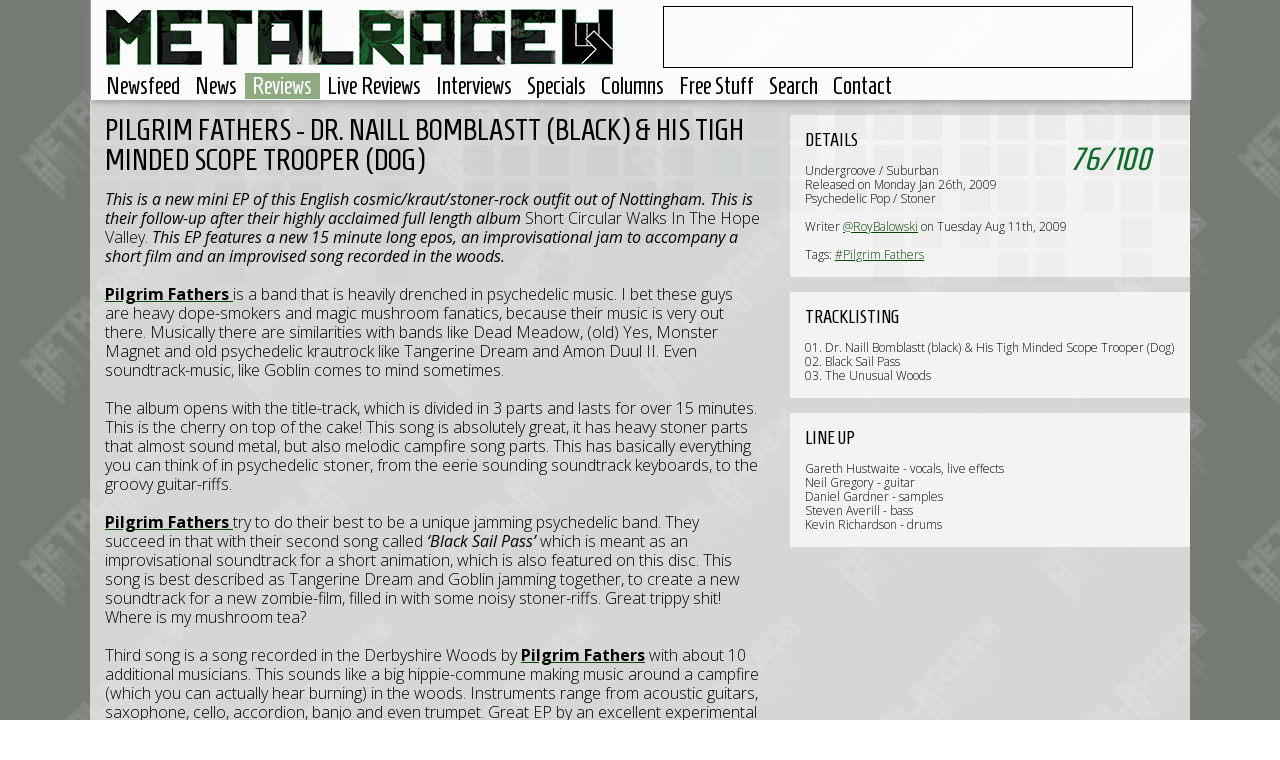

--- FILE ---
content_type: text/html; charset=UTF-8
request_url: https://www.metalrage.com/reviews/2939/pilgrim-fathers-dr-naill-bomblastt-black-his-tigh-minded-scope-trooper-dog.html
body_size: 4956
content:
<!-- Start of website -->
<!-- Template loaded: Header -->
<!DOCTYPE html PUBLIC "-//W3C//DTD XHTML 1.1//EN" "https://www.w3.org/TR/xhtml11/DTD/xhtml11.dtd">
<!-- (c) 2001 - 2026 Metalrage.com -->
<html xmlns="https://www.w3.org/1999/xhtml" xml:lang="en" lang="en" dir="ltr">
	<head>
		<meta http-equiv="Content-Type" content="text/html;charset=utf-8" />
		<title>Pilgrim Fathers - Dr. Naill Bomblastt (black) & His tigh Minded Scope Trooper (Dog) - Reviews - Metalrage.com</title>
		<meta name="viewport" content="width=device-width, initial-scale=1, maximum-scale=1">
		<!--<meta name="viewport" content="width=1100" />-->
		<meta property="fb:page_id" content="165002347613" />
		<link rel="shortcut icon" href="https://www.metalrage.com/favicon.ico" />
		<link href='https://fonts.googleapis.com/css?family=Homenaje' rel='stylesheet' type='text/css'>
		<link href='https://fonts.googleapis.com/css?family=Open+Sans:400,700,300,400italic' rel='stylesheet' type='text/css'>
		<link href="/home/include/bootstrap/css/bootstrap.min.css" rel="stylesheet" media="screen">
		<link href="/home/include/css/styles.css?201503149" rel="stylesheet" rel="stylesheet" media="screen">
		<link href="/home/include/css/responsive_b.css?201503149" rel="stylesheet" rel="stylesheet" media="(max-width: 1099px), (max-device-width: 1099px)">
		<link href="/home/include/css/responsive_c.css?201503149" rel="stylesheet" rel="stylesheet" media="(max-width: 767px), (max-device-width: 767px)">
		<link href="/home/include/css/responsive_d.css?201503149" rel="stylesheet" rel="stylesheet" media="(max-width: 800px) and (max-device-width: 800px) and (orientation: landscape)">
		
		<!--[if lt IE 9]>
		<script src="https://ie7-js.googlecode.com/svn/version/2.1(beta4)/IE9.js"></script>
		<link href="/home/include/css/styles-ie8.css" rel="stylesheet" rel="stylesheet" media="screen">
		<![endif]-->
		<script type="bb3f38ca9c90ec4644502062-text/javascript" src="/home/include/jquery-3.7.0.min.js"></script>
		<script type="bb3f38ca9c90ec4644502062-text/javascript" src="/home/include/bootstrap/js/bootstrap.min.js"></script>
		<script type="bb3f38ca9c90ec4644502062-text/javascript" src="/home/include/unveil/jquery.unveil.min.js"></script>
		<script type="bb3f38ca9c90ec4644502062-text/javascript" src="/home/include/ellipsis/jquery.dotdotdot.min.js"></script>
		<script type="bb3f38ca9c90ec4644502062-text/javascript" src="/home/include/jquery.shorten.min.js"></script>
		<script type="bb3f38ca9c90ec4644502062-text/javascript" src="/home/include/jquery.sticky-kit.min.js"></script>
		<script type="bb3f38ca9c90ec4644502062-text/javascript" src="/home/include/jquery.timer.js"></script>
		<script type="bb3f38ca9c90ec4644502062-text/javascript" src="/home/include/mobile-detect.js"></script>
		<script type="bb3f38ca9c90ec4644502062-text/javascript" src="/home/include/flickr.js"></script>
		<script type="bb3f38ca9c90ec4644502062-text/javascript">
			var component = 'reviews';
			
			//search option
			var searchfor = '';
			
			//other variables
			var isArticle = true;
			var startpage = 1;
		</script>
		<script type="bb3f38ca9c90ec4644502062-text/javascript" src="/home/include/default.js?201503141"></script>
		<script type="bb3f38ca9c90ec4644502062-text/javascript">
		var googletag = googletag || {};
		googletag.cmd = googletag.cmd || [];
		(function() {
		var gads = document.createElement('script');
		gads.async = true;
		gads.type = 'text/javascript';
		var useSSL = 'https:' == document.location.protocol;
		gads.src = (useSSL ? 'https:' : 'http:') + 
		'//www.googletagservices.com/tag/js/gpt.js';
		var node = document.getElementsByTagName('script')[0];
		node.parentNode.insertBefore(gads, node);
		})();
		</script>
		
		<script type="bb3f38ca9c90ec4644502062-text/javascript">
		googletag.cmd.push(function() {
		googletag.defineSlot('/3860362/MetalrageMain', [468, 60], 'div-gpt-ad-1388498910205-0').addService(googletag.pubads());
		googletag.pubads().enableSingleRequest();
		googletag.enableServices();
		});
		</script>
		
		<!-- PINGDOM -->
		<script type="bb3f38ca9c90ec4644502062-text/javascript">
		var _prum = [['id', '53e8b73eabe53df25bdcf2d9'],
		             ['mark', 'firstbyte', (new Date()).getTime()]];
		(function() {
		    var s = document.getElementsByTagName('script')[0]
		      , p = document.createElement('script');
		    p.async = 'async';
		    p.src = '//rum-static.pingdom.net/prum.min.js';
		    s.parentNode.insertBefore(p, s);
		})();
		</script>
		
		<meta name="title" content="Pilgrim Fathers - Dr. Naill Bomblastt (black) & His tigh Minded Scope Trooper (Dog) - Reviews - Metalrage.com" />
		<meta name="description" content="This is a new mini EP of this English cosmic/kraut/stoner-rock outfit out of Nottingham. This is their follow-up after their highly acclaimed full length album Short Circular Walks In The Hope Valley. This EP features a new 15 minute long epos, an improvisational jam to accompany a short film and" />
		<link rel="og:title" content="Pilgrim Fathers - Dr. Naill Bomblastt (black) & His tigh Minded Scope Trooper (Dog) - Reviews - Metalrage.com" />
		<link rel="og:site_name" content="Metalrage.com" />
		<link rel="og:description" content="This is a new mini EP of this English cosmic/kraut/stoner-rock outfit out of Nottingham. This is their follow-up after their highly acclaimed full length album Short Circular Walks In The Hope Valley. This EP features a new 15 minute long epos, an improvisational jam to accompany a short film and" />
		<link rel="og:image" href="Result was empty" />
		<meta property="og:image:width" content="1100" />
		<meta property="og:image:height" content="375" />
		<meta property="og:image:type" content="image/jpeg" />
		<meta property="og:image" content="Result was empty" />
		<link rel="og:image" href="Result was empty" />
		
		<link rel="image_src" href="Result was empty" />
		
		<link rel="apple-touch-icon-precomposed" sizes="57x57" href="/home/include/images/apple-icon-57x57.png" />
		<link rel="apple-touch-icon-precomposed" sizes="72x72" href="/home/include/images/apple-icon-72x72.png" />
		<link rel="apple-touch-icon-precomposed" sizes="114x114" href="/home/include/images/apple-icon-114x114.png" />
		<link rel="apple-touch-icon-precomposed" sizes="144x144" href="/home/include/images/apple-icon-144x144.png" />
		
		<meta name="verify-v1" content="yynLFxh8q22dgJ0bCEd2Xf4g2H/V3BbzSr3M3Nr0BDw=" />
 		<meta name="google-site-verification" content="Ebd2qDrcWdhuE1vp0Rp_takmah93iP5csrItM8Nkh90" />
 		<meta name="norton-safeweb-site-verification" content="www9olk1yjhuh8fwzdnl4u6r14os0-m-nwlp6v638hedt-t3b04v6nqbuwtc3ufks5kgokkba2h5ydsjkt5c7q64vz6m0rx8y-z9io7tszs7fwjrsc69ueton31915zm" />
		<script type="bb3f38ca9c90ec4644502062-text/javascript" src="https://ws.sharethis.com/button/buttons.js"></script>
		<script type="bb3f38ca9c90ec4644502062-text/javascript">stLight.options({publisher: "28a3658c-2d68-4c4b-8b0d-a1f3e5d28cb0", doNotHash: false, doNotCopy: false, hashAddressBar: false});</script>	</head>
	<body>
		<div id="menu-responsive">
			<ul>
				<li><a href="/">Newsfeed</a></li>
<li><a href="/news/">News</a></li>
<li class="active"><a href="/reviews/">Reviews</a></li>
<li><a href="/livereviews/">Live Reviews</a></li>
<li><a href="/interviews/">Interviews</a></li>
<li><a href="/specials/">Specials</a></li>
<li><a href="/columns/">Columns</a></li>
<li><a href="/contests/">Free Stuff</a></li>
<li><a class="searchBtn" href="#">Search</a></li><li><a class="contactBtn" href="#">Contact</a></li>
			</ul>
		</div>
		<div id="header-container">
			<div id="header">
				<div class="backgroundheader"></div>
				<div id="responsive_menu_btn"><a href="#"><img src="/home/include/images/menu_responsive.png" alt="Menu" title="Menu" /></a></div>
				<div id="logo"><div><a href="#" id="top"><img src="/home/include/images/site-logo.png" id="logoimage" alt="" /></a></div></div>
				<div id="banner">
					<!-- MetalrageMain -->
					<div id='div-gpt-ad-1388498910205-0' style='width:468px; height:60px;'>
						<script type="bb3f38ca9c90ec4644502062-text/javascript">
							googletag.cmd.push(function() { googletag.display('div-gpt-ad-1388498910205-0'); });
						</script>
					</div>
				</div>
				<div id="menu">
					<ul>
						<li><a href="/">Newsfeed</a></li>
<li><a href="/news/">News</a></li>
<li class="active"><a href="/reviews/">Reviews</a></li>
<li><a href="/livereviews/">Live Reviews</a></li>
<li><a href="/interviews/">Interviews</a></li>
<li><a href="/specials/">Specials</a></li>
<li><a href="/columns/">Columns</a></li>
<li><a href="/contests/">Free Stuff</a></li>
<li><a class="searchBtn" href="#">Search</a></li><li><a class="contactBtn" href="#">Contact</a></li>
					</ul>
					
				</div>
			</div>
		</div>		
		<div id="container">
			<div class="background"></div>
			<div id="spacer-top"></div>
			<div id="context">
				<div class="background"></div>
				<div id="about">
					<h2 class="title">Metalrage.com</h2>
					Metalrage.com is a non-profit website created and maintained by a small group of music lovers from the Netherlands (and some other territories).<br/>You can read more about us or contact us by <a href="/credits/">clicking here</a>.<br/><br/>Metalrage.com wil only accept digital promo's to save us all time. There will be a form available soon to upload the promo using our website. For now use the contact form available <a href="/credits/">here</a> to get in touch and send promos.<br/><br/><i>All logos and trademarks in this site are property of their respective owner. The comments are property of their posters, all the rest &copy; 2002-2026 Metalrage.com</i>
				</div>
			</div>
			<div id="searchBlock">
				<div class="background"></div>
				<div id="filter">
					<h2 class="title">Enter keywords and hit enter!</h2>
					<div class="">
						<input type="text" class="search">
						<!--<button type="submit" class="">Search</button>-->
					</div>
				</div>
			</div>
<!-- End of template: Header -->
			<div id="article-main">
								
				<div id="content-main">
				  <div id="content-left">
					  <div class="title-big-black">Pilgrim Fathers - Dr. Naill Bomblastt (black) & His tigh Minded Scope Trooper (Dog)</div><div><i>This is a new mini EP of this English cosmic/kraut/stoner-rock outfit out of Nottingham. This is their follow-up after their highly acclaimed full length album </i>Short Circular Walks In The Hope Valley. <i>This EP features a new 15 minute long epos, an improvisational jam to accompany a short film and an improvised song recorded in the woods.<br />
<br />
</i></div>
<div><a href="/search/pilgrim+fathers" alt="Search for Pilgrim Fathers " title="Search for Pilgrim Fathers "><b>Pilgrim Fathers </b></a/>is a band that is heavily drenched in psychedelic music. I bet these guys are heavy dope-smokers and magic mushroom fanatics, because their music is very out there. Musically there are similarities with bands like Dead Meadow, (old) Yes, Monster Magnet and old psychedelic krautrock like Tangerine Dream and Amon Duul II. Even soundtrack-music, like Goblin comes to mind sometimes. <br />
&nbsp;</div>
<div>The album opens with the title-track, which is divided in 3 parts and lasts for over 15 minutes. This is the cherry on top of the cake! This song is absolutely great, it has heavy stoner parts that almost sound metal, but also melodic campfire song parts. This has basically everything you can think of in psychedelic stoner, from the eerie sounding soundtrack keyboards, to the groovy guitar-riffs.<br />
&nbsp;</div>
<div><a href="/search/pilgrim+fathers" alt="Search for Pilgrim Fathers " title="Search for Pilgrim Fathers "><b>Pilgrim Fathers </b></a/>try to do their best to be a unique jamming psychedelic band. They succeed in that with their second song called <i>&lsquo;Black Sail Pass&rsquo;</i> which is meant as an improvisational soundtrack for a short animation, which is also featured on this disc. This song is best described as Tangerine Dream and Goblin jamming together, to create a new soundtrack for a new zombie-film, filled in with some noisy stoner-riffs. Great trippy shit! Where is my mushroom tea?<br />
&nbsp;</div>
<div>Third song is a song recorded in the Derbyshire Woods by <a href="/search/pilgrim+fathers" alt="Search for Pilgrim Fathers" title="Search for Pilgrim Fathers"><b>Pilgrim Fathers</b></a/> with about 10 additional musicians. This sounds like a big hippie-commune making music around a campfire (which you can actually hear burning) in the woods. Instruments range from acoustic guitars, saxophone, cello, accordion, banjo and even trumpet. Great EP by an excellent experimental band, that definitely tastes like more.</div>
					  
					  <div id="sharing">
						<span class='st_facebook_hcount' displayText='Facebook'></span>
						<span class='st_fblike_hcount' displayText='Facebook Like'></span>
						<span class='st_twitter_hcount' displayText='Tweet'></span>
						<span class='st_googleplus_hcount' displayText='Google +'></span>
					  </div>
				  </div>
				  <div id="content-right">
				  	  					  <div class="details-block" id="albumcover">
						  <script src="/cdn-cgi/scripts/7d0fa10a/cloudflare-static/rocket-loader.min.js" data-cf-settings="bb3f38ca9c90ec4644502062-|49"></script><img src="" alt="Pilgrim Fathers - Dr. Naill Bomblastt (black) & His tigh Minded Scope Trooper (Dog)" title="Pilgrim Fathers - Dr. Naill Bomblastt (black) & His tigh Minded Scope Trooper (Dog)" style="width:400px; height:400px;" onerror="imgErrorAlbum(this);" />
					  </div>
				  	  <div class="details-block">
				  		<div class="background"></div>
					    <div class="details-block-spacer">
					  		<q class="score"><span itemscope itemtype="http://data-vocabulary.org/Review-aggregate"><span itemprop="rating" itemscope itemtype="http://data-vocabulary.org/Rating"><span itemprop="value">76</span>/<span itemprop="best">100</span><span class="scorecount" itemprop="count">1</span></span></span></q><span class="title">Details</span>
					  		Undergroove / Suburban<br/>
					  		Released on Monday Jan 26th, 2009<br/>	
					  		Psychedelic Pop / Stoner <br/><br/>
					  		Writer <a href="/search/users:1066">@RoyBalowski</a> on Tuesday Aug 11th, 2009<br/><br/>
					  		
					  		Tags: <a href="/search/pilgrim+fathers">#Pilgrim Fathers</a> 
					  	</div>
					  </div>
					  <div class="details-block">
					  	<div class="background"></div>
					  	<div class="details-block-spacer">
						  	<span class="title">Tracklisting</span>
						  	01. Dr. Naill Bomblastt (black) & His Tigh Minded Scope Trooper (Dog)<br />
02. Black Sail Pass<br />
03. The Unusual Woods<br />

						</div>
					  </div>
					  <div class="details-block">
					  	<div class="background"></div>
					  	<div class="details-block-spacer">
						  	<span class="title">Line up</span>
						  	Gareth Hustwaite - vocals, live effects<br />
Neil Gregory - guitar<br />
Daniel Gardner - samples<br />
Steven Averill - bass<br />
Kevin Richardson - drums
						</div>
					  </div>
					  
					  <br/>
				  </div>
				</div>
			</div>
			
<!-- Template loaded: Footer -->
			<div id="spacer-bottom"></div>
		</div>
		<script type="bb3f38ca9c90ec4644502062-text/javascript">
		  (function(i,s,o,g,r,a,m){i['GoogleAnalyticsObject']=r;i[r]=i[r]||function(){
		  (i[r].q=i[r].q||[]).push(arguments)},i[r].l=1*new Date();a=s.createElement(o),
		  m=s.getElementsByTagName(o)[0];a.async=1;a.src=g;m.parentNode.insertBefore(a,m)
		  })(window,document,'script','https://www.google-analytics.com/analytics.js','ga');
		
		  ga('create', 'UA-1135345-1', 'auto');
		  ga('send', 'pageview');
		
		</script>
	<script src="/cdn-cgi/scripts/7d0fa10a/cloudflare-static/rocket-loader.min.js" data-cf-settings="bb3f38ca9c90ec4644502062-|49" defer></script><script defer src="https://static.cloudflareinsights.com/beacon.min.js/vcd15cbe7772f49c399c6a5babf22c1241717689176015" integrity="sha512-ZpsOmlRQV6y907TI0dKBHq9Md29nnaEIPlkf84rnaERnq6zvWvPUqr2ft8M1aS28oN72PdrCzSjY4U6VaAw1EQ==" data-cf-beacon='{"version":"2024.11.0","token":"81dbaea3c5b2495bb098a054c0721dda","r":1,"server_timing":{"name":{"cfCacheStatus":true,"cfEdge":true,"cfExtPri":true,"cfL4":true,"cfOrigin":true,"cfSpeedBrain":true},"location_startswith":null}}' crossorigin="anonymous"></script>
</body>
</html>

<!-- End of template: Footer -->
<!-- End of website -->
<!--  Time used: 0.015548944473267s-->


--- FILE ---
content_type: text/html; charset=utf-8
request_url: https://www.google.com/recaptcha/api2/aframe
body_size: 264
content:
<!DOCTYPE HTML><html><head><meta http-equiv="content-type" content="text/html; charset=UTF-8"></head><body><script nonce="T1UN_oCbubKSpva5e2Q2tw">/** Anti-fraud and anti-abuse applications only. See google.com/recaptcha */ try{var clients={'sodar':'https://pagead2.googlesyndication.com/pagead/sodar?'};window.addEventListener("message",function(a){try{if(a.source===window.parent){var b=JSON.parse(a.data);var c=clients[b['id']];if(c){var d=document.createElement('img');d.src=c+b['params']+'&rc='+(localStorage.getItem("rc::a")?sessionStorage.getItem("rc::b"):"");window.document.body.appendChild(d);sessionStorage.setItem("rc::e",parseInt(sessionStorage.getItem("rc::e")||0)+1);localStorage.setItem("rc::h",'1769099120881');}}}catch(b){}});window.parent.postMessage("_grecaptcha_ready", "*");}catch(b){}</script></body></html>

--- FILE ---
content_type: application/javascript
request_url: https://www.metalrage.com/home/include/default.js?201503141
body_size: 3591
content:
var count = 1;
var lastItem = "";
var page = 1;

var loading = false;
var scrollToPos=0;

var nomore = false;

var loadedPages={};
var responsive = '0';
var md = new MobileDetect(window.navigator.userAgent);
if (md.tablet() != null || md.phone() != null)
{
//if (window.screen.availWidth <= 767)
	var responsive = '1';
}

var alertFallback = true;
   if (typeof console === "undefined" || typeof console.log === "undefined") {
     console = {};
     if (alertFallback) {
         console.log = function(msg) {
              //alert(msg);
         };
     } else {
         console.log = function() {};
     }
   }

function AddFeedItems(firstLoad, differentPage)
{	//<img src="site-feature-big.png" alt="" />
	//loading = true;
	if (differentPage === undefined) {} else {page = differentPage; console.log('Update page to '+page);};
	
	
	
	var tags = "";
	$.get('/home/include/templates/Newsfeed.smallitem.tpl.html', function(data){ 
		var template = data;
		$.get('/home/include/templates/Newsfeed.bigitem.tpl.html', function(data){ 
			$('#more').show();
			var templateBig = data;//'			<div class="content-big" id="%id%"><a href="#" class="blocklink"></a><img src="%image%" alt="" /><div class="background-big"><span class="title-big">%title%</span></div></div>';
						
			$.get("/home/feed.php", {page: page, component: component, firstLoad: firstLoad, searchFor: searchfor, responsive: responsive}, function(result)
			{	
				var resultCount = result.length;
				console.log("Found items to add for page "+page+": "+result.length);
				console.log("First load: "+firstLoad);

				if (resultCount == 0)
				{
				 	$('#no-more').css("top","0");
	                $('#no-more').show();	
	                nomore = true;
				}
				else
				{			
					$.each(result, function(i) 
					{
						if (result[i].feature == 1)
						{
						  var tempTemplate = templateBig;
						  tempTemplate = tempTemplate.replace("%id%",result[i].component+''+count);
						  tempTemplate = tempTemplate.replace(/%title%/gi,result[i].title);
						  tempTemplate = tempTemplate.replace("%image%",result[i].newcover);		
  						  tempTemplate = tempTemplate.replace("%content%",result[i].text);					
						  tempTemplate = tempTemplate.replace(/%url%/gi,"/"+result[i].description+"/"+result[i].item+"/"+result[i].urltitle+".html");				
						  tempTemplate = tempTemplate.replace("%bigID%","title"+result[i].component+''+count);					
				
						}
						else
						{
							var tempTemplate = template;
							tempTemplate = tempTemplate.replace("%id%",result[i].component+''+count);
  						    tempTemplate = tempTemplate.replace("%id2%",result[i].component+''+count);
  						    tempTemplate = tempTemplate.replace("%bigID%","title"+result[i].component+''+count);											
							tempTemplate = tempTemplate.replace(/%title%/gi,result[i].title);
							tempTemplate = tempTemplate.replace("%image%",result[i].newcover);					
							tempTemplate = tempTemplate.replace("%imagebig%",result[i].imagebig);					
							tempTemplate = tempTemplate.replace("%content%",result[i].text+" <a href=\"/"+result[i].description+"/"+result[i].item+"/"+result[i].urltitle+".html\">Read article...</a>");					
							tempTemplate = tempTemplate.replace("%content2%",result[i].text+"&hellip;");					
							tempTemplate = tempTemplate.replace(/%url%/gi,"/"+result[i].description+"/"+result[i].item+"/"+result[i].urltitle+".html");					
							tempTemplate = tempTemplate.replace("%writer%",result[i].nickname);		
							tempTemplate = tempTemplate.replace("%uid%",result[i].uid);		
							tempTemplate = tempTemplate.replace(/%category%/gi,result[i].description);		
							tempTemplate = tempTemplate.replace("%component%",result[i].description);		
							tempTemplate = tempTemplate.replace("%description%",result[i].description);		
							
							var tagCount = 0;
							try {
								$.each(result[i].tags, function(j) 	
								{
									if (tagCount < 16) 
									{
										tags = tags + "<a href=\"/search/"+result[i].tags[j].split(' ').join('+')+"\" class=\"tag\">#"+result[i].tags[j]+"</a>, "
										tagCount++;
									}
								});	
								//console.log(result[i].component);
								if (tags !== "undefined")
								{
									tags = tags.substring(0,tags.length-2);
									tempTemplate = tempTemplate.replace("%tags%",tags);		
									tags = "";			
													
								}
								if (tags == "")
									tempTemplate = tempTemplate.replace("%tags%","");	
									
							} catch (err) {}
							
							tempTemplate = tempTemplate.replace("%timestamp%",result[i].datum);					
							tempTemplate = tempTemplate.replace(/%articledef%/gi,result[i].compDesc);	
						
						}
						$("#site-main").append(tempTemplate);
					
						//$("#"+result[i].component+count).show();//fadeIn("slow");
						
						if (result[i].feature == 1)
						{
							//console.log("Adding word wrap for "+"#title"+result[i].component+''+count);
							$("#title"+result[i].component+''+count).dotdotdot({watch: 'window'});  
						}
						else
						{
							//$("#"+result[i].component+count+' div.text div.contenttext').shorten({tail: ' <a href="#">more</a>',});
						}				
						
						
						lastItem = "#"+result[i].component+count;
						//console.log("Add:"+lastItem);
						count++;	
					});
					
					if (resultCount <10)
					{
					 	$('#no-more').css("top","0");
		                $('#no-more').show();	
		                nomore = true;
					}
				}
				if (page < startpage)
				{
					page++;			
					console.log('Loading page '+page);
					AddFeedItems(false, page);
		
				}
				else
				{									
					$('#more').hide();
					loading = false;
					
					if (!firstLoad)
					{
						calcResize();
					}
					else
					{
						if ($(window).width() < 1120)
							resize($(window).width());
					} 
					
					if (scrollToPos > 0 && $(window).scrollTop() < 100) 
					{
						//$("html, body").animate({scrollTop: scrollToPos},500);
						scrollToPos=0;
					}
				}
								
			}, "json");		
			
		});
	});
}

  
window.onpopstate = function(event) {
  if (event.state != null)
    scrollToPos = event.state.scrollTop;
  else
  	scrollToPos = 0;
};  
  
$(document).ready(function()
{	
	if (component != "" && !isArticle)
	{
		loading = true;		
		AddFeedItems(true);	
	}
	
	$(".youtubevid").each(function()
	{
		var videoid = $(this).text();
	
		$(this).html('<iframe width="475" height="285" src="//www.youtube.com/embed/'+videoid+'?controls=2" frameborder="0" allowfullscreen></iframe>');
		$(this).show();
		
	});
	
	if (responsive == '0')
	{
		$("span.shortenme").shorten({width: 360});
		$(".title-big").shorten();
	}
	
	$("#content-main img").on("error", function() {
	    $( this ).hide();
	  });
	  
	$("#content-left img").css("margin", "15px");  
	
	$(window).scroll(function () {
		if (!loading && !isArticle && !nomore)
		{
			//console.log('Loading content');
			loading = true;
	        if($(window).scrollTop() + winheight() + 100 >= ($(document).height()-page)) {
	        	$('#more').hide();
	            page++;
	            var data = {
	                page_num: page
	            };
	
	            //THIS NEEDS TO BE ADDED TO THE SITE!!
	            var actual_count = "500000";

	            if((page) > actual_count){
	                $('#no-more').css("top","0");
	                $('#no-more').show();
	            }else{
	            	loading = true;
					$('#more').show();
					try {
						var pageTracker = _gat._getTracker("UA-1135345-1");
					} catch (err)
					{
						
					}
					var historyData = {page: page, scrollTop: $(window).scrollTop()};
					if (component != 'search')
					{
						try {
							pageTracker._trackPageview("/index-page-"+page+".html");
						} catch (err)
						{
							
						}
						history.pushState(historyData, document.title + ' | Page '+page, "./index-page-"+page+".html");
					}
					//console.log("/index-page-"+page+".html");
	                AddFeedItems(false);
	            }
	        }
	        else
	        	loading = false;		    
        }      
       
    });    
    var menuResponsive = false;
    $("#responsive_menu_btn").click(function(e)
    {
	    e.preventDefault();
	    
	    if ( $("#context").css("display") == "block") 
        {	        
        	$("#context").slideToggle(500, function(){
        	});
        }
        
        if ( $("#searchBlock").css("display") == "block") 
        {
        	$("#searchBlock").slideToggle(500, function(){
        	});
        }
	    
	    var widthMenu = -310;//$( "#menu-responsive").width()-10;
	    //alert(widthMenu);
	    if (!menuResponsive)
	      $( "#menu-responsive").animate({
		    marginLeft: "0"
		  }, 500, function() {
		    menuResponsive = true;
		  });
		else
		  $( "#menu-responsive").animate({
		    marginLeft: widthMenu
		  }, 500, function() {
		    menuResponsive = false;
		  });
    }); 
       
    $("#top").click(function(e)
    {
        e.preventDefault();
        
        if ($(window).scrollTop() == 0)
        	location.href = "/";
        else
        {
        	$("html, body").animate({scrollTop: 0},500);
        	if (!isArticle) history.pushState(null, document.title, './');
        }
    });
    
    $(".contactBtn").click(function(e)
    {
        e.preventDefault();
        
        if ( $("#searchBlock").css("display") == "block") 
        {
        	$("#searchBlock").slideToggle(500, function(){
	        	$("#context").slideToggle(500);
        	});
        }
        else
        {
	        if($("#menu-responsive").css("display") == "block")
		        $( "#menu-responsive").animate({
				    marginLeft: "-210"
				  }, 500, function() {
				    menuResponsive = false;
				  });
        	$("#context").slideToggle(500);
        }
    });
    
    $("input.search").keypress(function(e) {
    	if(e.which == 13) {
        	var searchFor = $(this).val();
        	searchFor = searchFor.replace(/ /gi, "+");
        	
        	window.location.href = "/search/"+searchFor;
		}
    });
    
    $(".searchBtn").click(function(e)
    {
        e.preventDefault();
        
        if ( $("#context").css("display") == "block") 
        {	        
        	$("#context").slideToggle(500, function(){
	        	$("#searchBlock").slideToggle(500);
        	});
        }
        else
        {
	        if($("#menu-responsive").css("display") == "block")
		        $( "#menu-responsive").animate({
				    marginLeft: "-210"
				  }, 500, function() {
				    menuResponsive = false;
				  });
	        $("#searchBlock").slideToggle(500);
	        
	        
        	
        	$(".search").focus();
        }
        
    });
    
    var smaller = false;
    
    $(window).resize(function() {
	  if ($(window).width() < 1100)
	  	$("#content-right, #content-left").trigger("sticky_kit:detach");
	  else
	  	$("#content-right, #content-left").stick_in_parent({parent: "#container", offset_top:100});
	  //calcResize();
	});
	
	$("#enterContestBtn").click(function(e)
	{
		if (parseInt($("#uc").attr('value')) < 6) return false;
	});
	
	$("#trackBtn").click(function(e)
	{
		e.preventDefault();
		
		var code 			= $("#code").attr("value");
		
		$.post("/home/index.php", {status: 'send', code: code}, function(data)
		{  	
			if (data == "error")
				alert("Something went wrong, please try again");
			else
				$("#result").html(data);
		});
	
	});
	
	/*$('#flickr_set').flickrPhotoStream({
         id: '25017872@N06',             // Flickr Id
         setId: '72157650511821817',          // Flick "Set" Id
         container: '<div />',    // wrap the image
         cssClass: 'photos-item'  // applied to the image's link
     }).done(function () {});*/
     
	//$("#content-right").css('height',$("#content-right").outerHeight()+'px');
	window.onload = function()
	{
	
		if ($("#content-right").length && responsive == '0' && ($(window).width() > 1099))
			$("#content-right, #content-left").stick_in_parent({parent: "#container", offset_top:100});

		
		if ($("#uc").length > 0)
		{
			var timer = $.timer(function() {
	                $("#uc").attr('value', parseInt($("#uc").attr('value'))+1);	
	        });
	
	        timer.set({ time : 1000, autostart : true });
		}
	};
});
   

$(window).on("resize", function(e) {
	return $(document.body).trigger("sticky_kit:recalc");
}); 


function calcResize()
{
  var currentWidth = $("#container").width();	  
  
  resize($(window).width());
  return;

  
  if (currentWidth <=900)
  {
	if ($(window).width() > 500 && $(window).width() < 1150)
	  	resize($(window).width()); 
  }
  else
  {	  
	  if ($(window).width() < 1150)
	  {
	  }
  }
}

function imgError(image) {
    image.onerror = "";
    image.src = "/home/include/images/missing.png";
    return true;
}
function imgErrorAlbum(image) {
  $("#albumcover").hide();
}

//Make site responsive between 1100 pixels and 900 pixels
function resize(amount)
{
	return true;
	if (amount < 920) amount = 920;
	else if (amount > 1120) amount = 1120;
	
	//if ($(window).width() < 920 || $(window).width() > 1120) return;
	
	$("#container").width(amount-20);
	$("#container").css('margin-left', Math.floor(-((amount-20)/2)));
	$("#header").width(amount-20);
	$("#header").css('margin-left', Math.floor(-((amount-20)/2)));	

	$("#context").width(amount-20);
	$("#searchBlock").width(amount-20);

	$(".content-big").width(amount-20);
	
	$(".content-big").height(Math.ceil(375 * ($(".content-big").width()/1100)));
	$(".content").width(amount-50);
	$(".content div.text").width(amount-520);
	$(".content div.spacer").width(amount-50);
	
	$("#logo img").width(amount-613);
	$("#logo").width(amount-613);
	$("#filter").width(amount-445);
	
	$("#content-left").width(amount-465);
	
}

function winheight() {
	return window.innerHeight ? window.innerHeight:$(window).height();
}

